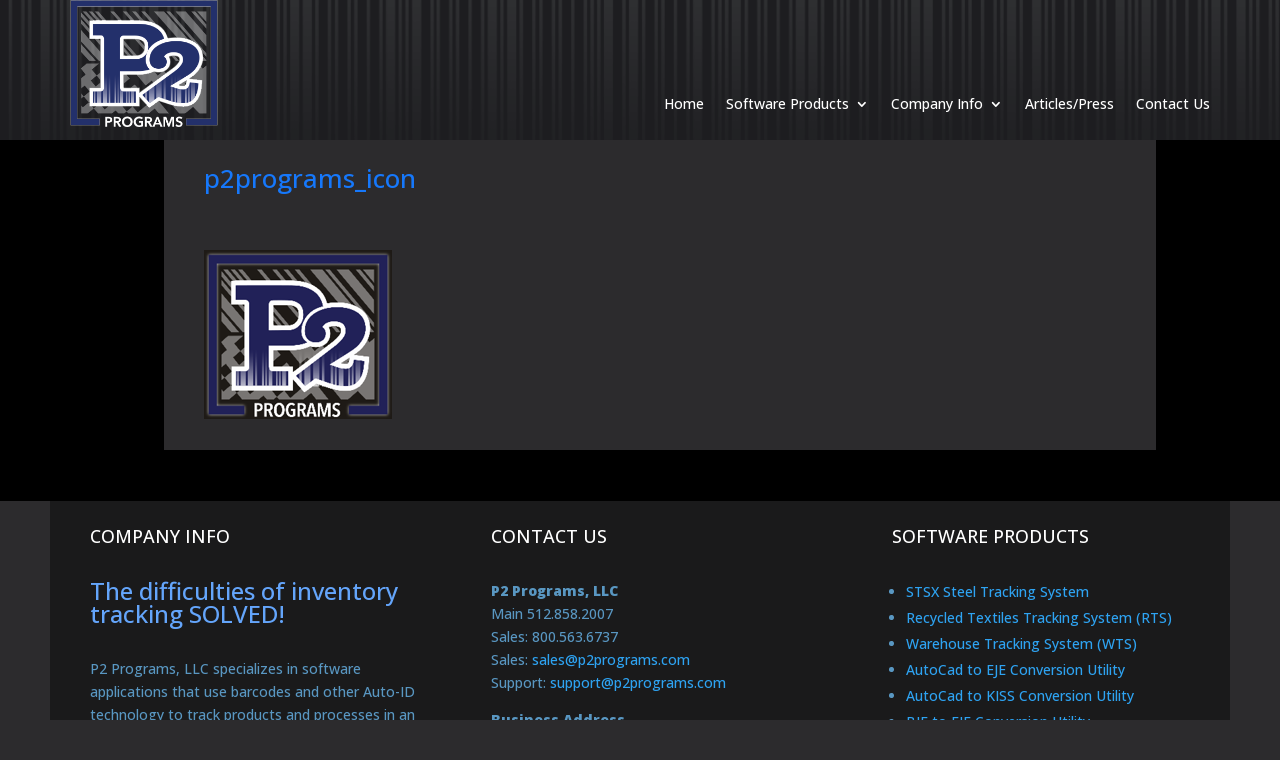

--- FILE ---
content_type: text/css
request_url: https://p2programs.com/wp-content/et-cache/6831/et-divi-dynamic-tb-13356-tb-13391-tb-13587-6831-late.css?ver=1768632095
body_size: -69
content:
@font-face{font-family:ETmodules;font-display:block;src:url(//p2programs.com/wp-content/themes/Divi/core/admin/fonts/modules/social/modules.eot);src:url(//p2programs.com/wp-content/themes/Divi/core/admin/fonts/modules/social/modules.eot?#iefix) format("embedded-opentype"),url(//p2programs.com/wp-content/themes/Divi/core/admin/fonts/modules/social/modules.woff) format("woff"),url(//p2programs.com/wp-content/themes/Divi/core/admin/fonts/modules/social/modules.ttf) format("truetype"),url(//p2programs.com/wp-content/themes/Divi/core/admin/fonts/modules/social/modules.svg#ETmodules) format("svg");font-weight:400;font-style:normal}

--- FILE ---
content_type: text/css
request_url: https://p2programs.com/wp-content/themes/divi-child/style.css?ver=4.27.5
body_size: -166
content:
/*
 Theme Name:     Divi Child
 Description:    Divi Child Theme
 Author:         Venus Design
 Author URI:     https://venusdesign.biz
 Template:       Divi
 Version:        1.0.0
*/
 
 
/* =Theme customization starts here
------------------------------------------------------- */

--- FILE ---
content_type: text/css
request_url: https://p2programs.com/wp-content/et-cache/global/et-divi-customizer-global.min.css?ver=1768408691
body_size: 815
content:
body,.et_pb_column_1_2 .et_quote_content blockquote cite,.et_pb_column_1_2 .et_link_content a.et_link_main_url,.et_pb_column_1_3 .et_quote_content blockquote cite,.et_pb_column_3_8 .et_quote_content blockquote cite,.et_pb_column_1_4 .et_quote_content blockquote cite,.et_pb_blog_grid .et_quote_content blockquote cite,.et_pb_column_1_3 .et_link_content a.et_link_main_url,.et_pb_column_3_8 .et_link_content a.et_link_main_url,.et_pb_column_1_4 .et_link_content a.et_link_main_url,.et_pb_blog_grid .et_link_content a.et_link_main_url,body .et_pb_bg_layout_light .et_pb_post p,body .et_pb_bg_layout_dark .et_pb_post p{font-size:14px}.et_pb_slide_content,.et_pb_best_value{font-size:15px}#main-header .nav li ul a{color:rgba(0,0,0,0.7)}.footer-widget .et_pb_widget div,.footer-widget .et_pb_widget ul,.footer-widget .et_pb_widget ol,.footer-widget .et_pb_widget label{line-height:1.7em}#et-footer-nav .bottom-nav li.current-menu-item a{color:#2ea3f2}body .et_pb_bg_layout_light.et_pb_button:hover,body .et_pb_bg_layout_light .et_pb_button:hover,body .et_pb_button:hover{border-radius:0px}.woocommerce a.button.alt:hover,.woocommerce-page a.button.alt:hover,.woocommerce button.button.alt:hover,.woocommerce button.button.alt.disabled:hover,.woocommerce-page button.button.alt:hover,.woocommerce-page button.button.alt.disabled:hover,.woocommerce input.button.alt:hover,.woocommerce-page input.button.alt:hover,.woocommerce #respond input#submit.alt:hover,.woocommerce-page #respond input#submit.alt:hover,.woocommerce #content input.button.alt:hover,.woocommerce-page #content input.button.alt:hover,.woocommerce a.button:hover,.woocommerce-page a.button:hover,.woocommerce button.button:hover,.woocommerce-page button.button:hover,.woocommerce input.button:hover,.woocommerce-page input.button:hover,.woocommerce #respond input#submit:hover,.woocommerce-page #respond input#submit:hover,.woocommerce #content input.button:hover,.woocommerce-page #content input.button:hover{border-radius:0px}@media only screen and (min-width:981px){.et_header_style_centered.et_hide_primary_logo #main-header:not(.et-fixed-header) .logo_container,.et_header_style_centered.et_hide_fixed_logo #main-header.et-fixed-header .logo_container{height:11.88px}}@media only screen and (min-width:1350px){.et_pb_row{padding:27px 0}.et_pb_section{padding:54px 0}.single.et_pb_pagebuilder_layout.et_full_width_page .et_post_meta_wrapper{padding-top:81px}.et_pb_fullwidth_section{padding:0}}.nf-field-element input,.nf-field-element select,.nf-field-element textarea{padding:8px;background:rgba(0,0,0,.8);color:#fff;font-size:1.2rem}.field-wrap>div input[type="checkbox"],.field-wrap button,.field-wrap input[type="button"],.field-wrap input[type="submit"]{background-color:#000;color:#fff}.field-wrap>div input[type="checkbox"],.field-wrap button,.field-wrap input[type="button"],.field-wrap input[type="submit"]{background:#1678fb}.et_pb_section_0_tb_header.et_pb_section{background:url(https://dev.p2programs.com/wp-content/uploads/2023/07/p2-programs-software-solutions-austin-tx-background.png) no-repeat cover!important}.page-id-218 .woocommerce ul.products li.product a img{width:50%}.estimatebutton{font-size:1rem}.et_pb_menu_0_tb_header.et_pb_menu .nav li ul{background:rgba(0,0,0,.8)!important}.nav li li{padding:0;margin:0;width:100%!important}@media (max-width:980px){.et_pb_menu .et_mobile_menu{top:100%;padding:0}}.et-menu li li a{line-height:1.4rem}.et-menu li li a:hover,.et-menu li li a:active{background:rgba(0,0,0,.4)!important;color:#fff!important}.et_mobile_menu li a{border-bottom:1px solid rgba(0,0,0,.03);color:#666;padding:5px;display:block;background:rgba(0,0,0,.8)}.et_mobile_menu li a:hover{border-bottom:1px solid rgba(0,0,0,.03);color:#666;padding:5px 10px;display:block;background:rgba(0,0,0,1)}.et_mobile_menu .menu-item-has-children>a{background:#000}

--- FILE ---
content_type: text/css
request_url: https://p2programs.com/wp-content/et-cache/6831/et-core-unified-cpt-tb-13356-tb-13391-tb-13587-deferred-6831.min.css?ver=1768632095
body_size: -197
content:
.et_pb_section_1_tb_footer.et_pb_section{padding-top:0px;padding-bottom:0px;margin-top:0px;margin-bottom:0px;background-color:#000000!important}.et_pb_section_1_tb_footer{width:100%;max-width:100%}.et_pb_text_7_tb_footer.et_pb_text{color:rgba(255,255,255,0.6)!important}

--- FILE ---
content_type: text/css
request_url: https://p2programs.com/wp-content/et-cache/6831/et-divi-dynamic-tb-13356-tb-13391-tb-13587-6831-late.css
body_size: -92
content:
@font-face{font-family:ETmodules;font-display:block;src:url(//p2programs.com/wp-content/themes/Divi/core/admin/fonts/modules/social/modules.eot);src:url(//p2programs.com/wp-content/themes/Divi/core/admin/fonts/modules/social/modules.eot?#iefix) format("embedded-opentype"),url(//p2programs.com/wp-content/themes/Divi/core/admin/fonts/modules/social/modules.woff) format("woff"),url(//p2programs.com/wp-content/themes/Divi/core/admin/fonts/modules/social/modules.ttf) format("truetype"),url(//p2programs.com/wp-content/themes/Divi/core/admin/fonts/modules/social/modules.svg#ETmodules) format("svg");font-weight:400;font-style:normal}

--- FILE ---
content_type: text/plain
request_url: https://www.google-analytics.com/j/collect?v=1&_v=j102&a=1210109640&t=pageview&_s=1&dl=https%3A%2F%2Fp2programs.com%2Fp2programs_icon%2F&ul=en-us%40posix&dt=p2programs_icon%20%7C%20P2%20Programs&sr=1280x720&vp=1280x720&_u=IEBAAEABAAAAACAAI~&jid=1608641363&gjid=459240729&cid=288786786.1769640453&tid=UA-134047070-1&_gid=1030289164.1769640453&_r=1&_slc=1&z=1658743170
body_size: -450
content:
2,cG-7YHWNYLJFC